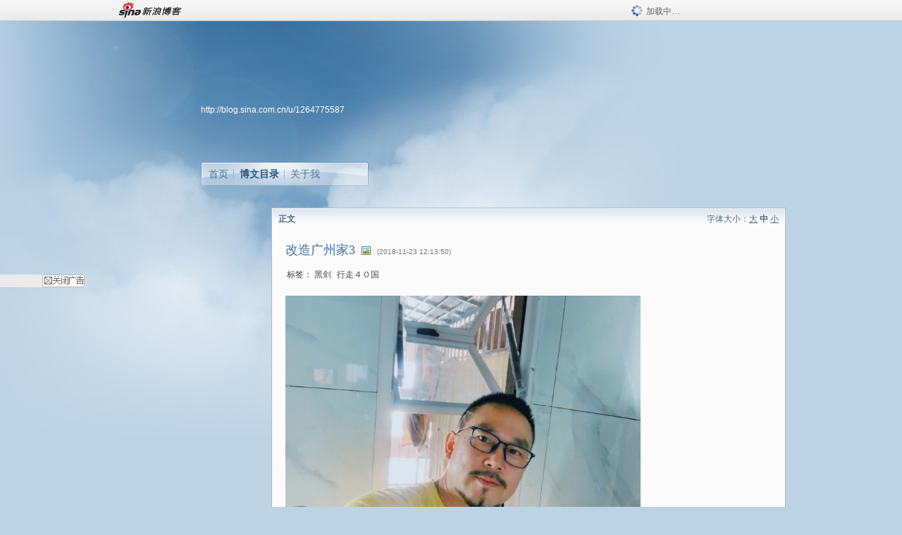

--- FILE ---
content_type: text/html
request_url: https://blog.sina.com.cn/s/blog_4b62f1a30102yd5s.html
body_size: 10010
content:
<!DOCTYPE html PUBLIC "-//W3C//DTD XHTML 1.0 Transitional//EN" "//www.w3.org/TR/xhtml1/DTD/xhtml1-transitional.dtd">
<html xmlns="//www.w3.org/1999/xhtml">
<head>
<meta http-equiv="Content-Type" content="text/html; charset=utf-8" />
<title>改造广州家3_行走40国_新浪博客</title>
<meta http-equiv="X-UA-Compatible" content="IE=EmulateIE8,chrome=1" />
<meta name="renderer" content="webkit">
<meta name="keywords" content="改造广州家3_行走40国_新浪博客,行走40国,黑剑,行走４０国" />
<meta name="description" content="改造广州家3_行走40国_新浪博客,行走40国," />
<meta content="always" name="referrer">
<meta http-equiv="mobile-agent" content="format=html5; url=http://blog.sina.cn/dpool/blog/s/blog_4b62f1a30102yd5s.html?vt=4">
<meta http-equiv="mobile-agent" content="format=wml; url=http://blog.sina.cn/dpool/blog/ArtRead.php?nid=4b62f1a30102yd5s&vt=1">
<!–[if lte IE 6]>
<script type="text/javascript">
try{
document.execCommand("BackgroundImageCache", false, true);
}catch(e){}
</script>
<![endif]–>
<script type="text/javascript">
    
window.staticTime=new Date().getTime();
;(function () {
    if(/\/{2,}/.test(location.pathname)){
        location.href = '//blog.sina.com.cn' + location.pathname.replace(/\/+/g,'/') + location.search;
    }
})();
</script>
<link rel="pingback" href="//upload.move.blog.sina.com.cn/blog_rebuild/blog/xmlrpc.php" />
<link rel="EditURI" type="application/rsd+xml" title="RSD" href="//upload.move.blog.sina.com.cn/blog_rebuild/blog/xmlrpc.php?rsd" />
<link href="//blog.sina.com.cn/blog_rebuild/blog/wlwmanifest.xml" type="application/wlwmanifest+xml" rel="wlwmanifest" />
<link rel="alternate" type="application/rss+xml" href="//blog.sina.com.cn/rss/1264775587.xml" title="RSS" />
<link href="//simg.sinajs.cn/blog7style/css/conf/blog/article.css" type="text/css" rel="stylesheet" /><link href="//simg.sinajs.cn/blog7style/css/common/common.css" type="text/css" rel="stylesheet" /><link href="//simg.sinajs.cn/blog7style/css/blog/blog.css" type="text/css" rel="stylesheet" /><link href="//simg.sinajs.cn/blog7style/css/module/common/blog.css" type="text/css" rel="stylesheet" /><style id="tplstyle" type="text/css">@charset "utf-8";@import url("//simg.sinajs.cn/blog7newtpl/css/30/30_1/t.css");
</style>
<style id="positionstyle"  type="text/css">
</style>
<style id="bgtyle"  type="text/css">
</style>
<style id="headtyle"  type="text/css">
</style>
<style id="navtyle"  type="text/css">
</style>
<script type="text/javascript" src="//d1.sina.com.cn/litong/zhitou/sspnew.js"></script>
    <link href="//mjs.sinaimg.cn//wap/project/blog_upload/1.0.6/index_v3/static/css/index_v3.min.css" type="text/css" rel="stylesheet" />
    <script type="text/javascript" src="//mjs.sinaimg.cn//wap/project/blog_upload/1.0.9/index_v3/static/js/index_v3.min.js?v=1"></script>
    <style>
    .popup_blogUpdata{
      z-index:1200
    }
    .fl_bg{
      z-index:1100;
    }
    .articleCell .atc_main{
      width:340px!important;
    }
    </style>
</head>
<body>
<!--$sinatopbar-->
<div style="z-index:512;" class="nsinatopbar">
  <div style="position:absolute;left:0;top:0;" id="trayFlashConnetion"></div>
  <div class="ntopbar_main"> 
    <a id="login_bar_logo_link_350" href="//blog.sina.com.cn" target="_blank"><img class="ntopbar_logo" src="//simg.sinajs.cn/blog7style/images/common/topbar/topbar_logo.gif" width="100" alt="新浪博客"></a>
    <div class="ntopbar_floatL">
      <div class="ntopbar_search" id="traySearchBar" style="display:none;"></div>
	  <div class="ntopbar_ad" id="loginBarActivity" style="display:none;"></div>
    </div>
    <div class="ntopbar_loading"><img src="//simg.sinajs.cn/blog7style/images/common/loading.gif">加载中…</div>
  </div>
</div>
<!--$end sinatopbar-->

<div class="sinabloga" id="sinabloga">
	<div id="sinablogb" class="sinablogb">

	   
 <div id="sinablogHead" class="sinabloghead">
     <div style="display: none;" id="headflash" class="headflash"></div>
	   <div id="headarea" class="headarea">
      <div id="blogTitle" class="blogtoparea">
      <!-- <h1 id="blogname" class="blogtitle"><a href="http://blog.sina.com.cn/u/1264775587"><span id="blognamespan">加载中...</span></a></h1> -->
	  <!-- 	  <div class="bloglink"><a href="//blog.sina.com.cn/v/verify" target="_blank"><img src="//simg.sinajs.cn/blog7style/images/common/v_blog_y.jpg"  width="80" height="20" title="新浪个人认证" align="absmiddle" /></a>2011中国当代徐霞客、旅行家、作家、中国网民节形象大使 微博原创视频博主</div>
	   -->
		
					<div id="bloglink" class="bloglink"><a href="http://blog.sina.com.cn/u/1264775587">http://blog.sina.com.cn/u/1264775587</a> </div>
      </div>
      <div class="blognav" id="blognav">
      			  <div id="blognavBg" class="blognavBg"></div> <div class="blognavInfo"> 
		<span><a   href="http://blog.sina.com.cn/u/1264775587">首页</a></span>
      <span><a class="on" href="//blog.sina.com.cn/s/articlelist_1264775587_0_1.html">博文目录</a></span>
      <!--<span><a href="">图片</a></span>-->
      <span class="last"><a  href="//blog.sina.com.cn/s/profile_1264775587.html">关于我</a></span></div>
      </div>      		      
             <div class="autoskin" id="auto_skin">
       </div>

<div class="adsarea">
     <a href="#"><div id="template_clone_pic" class="pic"></div></a>
     <div id="template_clone_link" class="link wdc_HInf"></div>
     <div id="template_clone_other" class="other"></div>        
</div>
    </div>
    </div>
    
    <!--主题内容开始 -->
    <div class="sinablogbody" id="sinablogbody">
	    <div id="blogads" style="display: none;" class="blogads" uid="1264775587" formatInfo="1"><div class="ad_head"></div><div class="ad_body"><div id="adversite_top" class="adsle">
	</div><div class="adsrig">新浪广告共享计划></div><div class="clearit"></div></div><div class="ad_foot"></div></div>
		
	<!--第一列start-->
    <div id="column_1" class="SG_colW21 SG_colFirst"><style>
  #module_901 {
    visibility: hidden; 

  }
</style>
<div class="SG_conn" id="module_901">
    <div class="SG_connHead">
            <span class="title" comp_title="个人资料">个人资料</span>
            <span class="edit">
                        </span>
    </div>
    <div class="SG_connBody">
        <div class="info">
                         
            <div class="info_img" id="comp_901_head"><img src="//simg.sinajs.cn/blog7style/images/common/sg_trans.gif" real_src ="" id="comp_901_head_image" width="180" height="180" alt="" title="" /></div>
            
            <div class="info_txt">
              <div class="info_nm">
                <img id="comp_901_online_icon" style="display:none;" class="SG_icon SG_icon1" src="//simg.sinajs.cn/blog7style/images/common/sg_trans.gif" width="15" height="15" align="absmiddle" />
                <span ><strong id="ownernick">                                </strong></span>
                
                <div class="clearit"></div>
              </div>
              <div class="info_btn1">
                <a target="_blank" href="" class="SG_aBtn SG_aBtn_ico"><cite><img class="SG_icon SG_icon51" src="//simg.sinajs.cn/blog7style/images/common/sg_trans.gif" width="15" height="15" align="absmiddle" />微博</cite></a>
                <div class="clearit"></div>
              </div>
            <div class="info_locate" id = "info_locate_id">
<div class="SG_j_linedot"></div>
<div class="info_btn2">
    <p>
    <a href="javascript:void(0);" class="SG_aBtn " id="comp901_btn_invite"><cite >加好友</cite></a>
    <a href="javascript:void(0);" class="SG_aBtn" id="comp901_btn_sendpaper"><cite >发纸条</cite></a>
    </p>
    <p>
    <a href="//blog.sina.com.cn/s/profile_.html#write" class="SG_aBtn"   id="comp901_btn_msninfo"><cite>写留言</cite></a>
    <a href="#" onclick="return false;" class="SG_aBtn"  id="comp901_btn_follow"><cite onclick="Module.SeeState.add()">加关注</cite></a>
    </p>
    <div class="clearit"></div>
</div>
<div class="SG_j_linedot"></div>
</div>
                  <div class="info_list">     
                                   <ul class="info_list1">
                    <li><span class="SG_txtc">博客等级：</span><span id="comp_901_grade"></span></li>
                    <li><span class="SG_txtc">博客积分：</span><span id="comp_901_score"><strong></strong></span></li>
                    </ul>
                    <ul class="info_list2">
                    <li><span class="SG_txtc">博客访问：</span><span id="comp_901_pv"><strong></strong></span></li>
                    <li><span class="SG_txtc">关注人气：</span><span id="comp_901_attention"><strong></strong></span></li>
                    <li><span class="SG_txtc">获赠金笔：</span><strong id="comp_901_d_goldpen">0支</strong></li>
                    <li><span class="SG_txtc">赠出金笔：</span><strong id="comp_901_r_goldpen">0支</strong></li>
					<li class="lisp" id="comp_901_badge"><span class="SG_txtc">荣誉徽章：</span></li>
                    </ul>
                  </div>
<div class="clearit"></div>
    </div>
    <div class="clearit"></div>
</div>
            </div>       
            <div class="SG_connFoot"></div>
</div>
<div id="adps_person" style="display:none">
<div class="SG_conn" id="module_909">
    <div class="SG_connHead">
            <span class="title" comp_title=""></span>
            <span class="edit"></span>
    </div>
    <div class="SG_connBody">
                <div class="clearit"></div>
    </div>       
    <div class="SG_connFoot"></div>
</div>
</div></div>
	<!--第一列end-->
	
	<!--第二列start-->
	<div id="column_2" class="SG_colW73">
	
<div id="module_920" class="SG_conn">
	<div class="SG_connHead">
	    <span comp_title="正文" class="title">正文</span>
	    <span class="edit"><span id="articleFontManage" class="fontSize">字体大小：<a href="javascript:;" onclick="changeFontSize(2);return false;">大</a> <strong>中</strong> <a href="javascript:;" onclick="changeFontSize(0);return false;">小</a></span></span>
	</div>
    <div class="SG_connBody">
<!--博文正文 begin -->
	<div id="articlebody" class="artical" favMD5='{"4b62f1a30102yd5s":"20d226b835804944304d8d0ae5ccc227"}'>
		<div class="articalTitle"> 
			
								<h2 id="t_4b62f1a30102yd5s" class="titName SG_txta">改造广州家3</h2>
			
					<span class="img2">
				<img width="15" height="15" align="absmiddle" title="此博文包含图片" src="//simg.sinajs.cn/blog7style/images/common/sg_trans.gif" class="SG_icon SG_icon18"/>	
			</span>
					<span class="time SG_txtc">(2018-11-23 12:13:50)</span>		</div>
		<div class="articalTag" id="sina_keyword_ad_area">
			<table>
				<tr>
					<td class="blog_tag">
					<script>
					var $tag='黑剑,行走４０国';
					var $tag_code='ae0624cae3fc2319aeccf6e1de935612';
					var $r_quote_bligid='4b62f1a30102yd5s';
					var $worldcup='0';
					var $worldcupball='0';
					</script>
											<span class="SG_txtb">标签：</span>
																				<!--<h3><a href="" target="_blank"></a></h3>-->
                            <h3>黑剑</h3>
																				<!--<h3><a href="" target="_blank"></a></h3>-->
                            <h3>行走４０国</h3>
																</td>
					<td class="blog_class">
										</td>
				</tr>
			</table>
		</div>
						<!-- 正文开始 -->
		<div id="sina_keyword_ad_area2" class="articalContent   newfont_family">
			<img NODE-TYPE="imgShow" src="//simg.sinajs.cn/blog7style/images/common/sg_trans.gif" real_src ="https://wx3.sinaimg.cn/mw690/4b62f1a3gy1fx114ytef4j22ds1scqva.jpg" STYLE="font-family: -webkit-standard; width: 504px; height: 378.3652173913043px;"  ALT="改造广州家3"  TITLE="改造广州家3" />
<div><font FACE="-webkit-standard"><br /></FONT></DIV>
<div><span STYLE="caret-color: rgb(51, 51, 51); color: rgb(51, 51, 51); font-family: Arial,">第50天:【喜欢这个自动上提窗】</SPAN><a TITLE="行走40国" HREF="http://huati.weibo.com/468089" TARGET="_blank">行走40国</A><span STYLE="caret-color: rgb(51, 51, 51); color: rgb(51, 51, 51); font-family: Arial,">&nbsp;<wbr>从内蒙古通辽旅行、演讲完回到广州，匆匆到我的江景房工地看装修进度。</SPAN></DIV>
<div><font COLOR="#333333" FACE="Arial, PingFang SC, Hiragino Sans GB, Microsoft YaHei, WenQuanYi Micro Hei, sans-serif">
<span STYLE="caret-color: rgb(51, 51, 51); background-color: rgb(255, 255, 255);">
<br /></SPAN></FONT>
<div><img src="//simg.sinajs.cn/blog7style/images/common/sg_trans.gif" real_src ="https://wx4.sinaimg.cn/mw690/4b62f1a3gy1fx1164nkroj22c0340qv5.jpg" STYLE="font-family: -webkit-standard; width: 504px; height: 672px;"  ALT="改造广州家3"  TITLE="改造广州家3" /></DIV>
<div><br /></DIV>
<div><span STYLE="font-family: Arial,">跑了好多个装修市场才找到的厨房通阳台的轻推就会自动上提的窗户已经装上了。</SPAN><font FACE="-webkit-standard"><br /></FONT></DIV>
<div><span STYLE="font-family: Arial,"><br /></SPAN></DIV>
<div><img src="//simg.sinajs.cn/blog7style/images/common/sg_trans.gif" real_src ="https://wx3.sinaimg.cn/mw690/4b62f1a3gy1fx114gm9qrj22c0340npd.jpg" STYLE="font-family: -webkit-standard; width: 504px; height: 672px;"  ALT="改造广州家3"  TITLE="改造广州家3" /></DIV>
<div><br /></DIV>
<div><span STYLE="font-family: Arial,">虽然这个小窗子要1800元，很贵，但是因为窗外准备放洗衣机，原来的推窗被超高的洗衣机挡住推不开了，换智能化的窗户贵也值得。</SPAN><br STYLE="font-family: Arial," PINGFANG="" SANS="" MICRO="" CARET-COLOR:="" COLOR:="" /></DIV>
<div><span STYLE="font-family: Arial,"><br /></SPAN></DIV>
<div><img src="//simg.sinajs.cn/blog7style/images/common/sg_trans.gif" real_src ="https://wx4.sinaimg.cn/mw690/4b62f1a3gy1fx115modwoj23402c0npd.jpg" STYLE="font-family: -webkit-standard; width: 504px; height: 378.3652173913043px;"  ALT="改造广州家3"  TITLE="改造广州家3" /></DIV>
<div><br /></DIV>
<div><img src="//simg.sinajs.cn/blog7style/images/common/sg_trans.gif" real_src ="https://wx3.sinaimg.cn/mw690/4b62f1a3gy1fx115gwz2kj22ds1scx6u.jpg" STYLE="font-family: -webkit-standard; width: 504px; height: 378.3652173913043px;"  ALT="改造广州家3"  TITLE="改造广州家3" /></DIV>
<div><br /></DIV>
<div>
<div><span STYLE="font-family: Arial,">阳台的外墙开始贴瓷砖了。</SPAN><br STYLE="font-family: Arial," PINGFANG="" SANS="" MICRO="" CARET-COLOR:="" COLOR:="" /></DIV>
</DIV>
<div><br /></DIV>
<div><img src="//simg.sinajs.cn/blog7style/images/common/sg_trans.gif" real_src ="https://wx2.sinaimg.cn/mw690/4b62f1a3gy1fx115tswrhj22c03404qq.jpg" STYLE="font-family: -webkit-standard; width: 504px; height: 672px;"  ALT="改造广州家3"  TITLE="改造广州家3" /></DIV>
<div><br /></DIV>
<div>
<div><span STYLE="font-family: Arial,">黑色主卫的灰色地砖也已经贴上了。</SPAN><br STYLE="font-family: Arial," PINGFANG="" SANS="" MICRO="" CARET-COLOR:="" COLOR:="" /></DIV>
</DIV>
<div><br /></DIV>
<div><img src="//simg.sinajs.cn/blog7style/images/common/sg_trans.gif" real_src ="https://wx4.sinaimg.cn/mw690/4b62f1a3gy1fx1169ghc3j23402c01kx.jpg" STYLE="font-family: -webkit-standard; width: 504px; height: 378.3652173913043px;"  ALT="改造广州家3"  TITLE="改造广州家3" /></DIV>
<div><br /></DIV>
<div><img src="//simg.sinajs.cn/blog7style/images/common/sg_trans.gif" real_src ="https://wx2.sinaimg.cn/mw690/4b62f1a3gy1fx116fh3zlj23402c0kjl.jpg" STYLE="font-family: -webkit-standard; width: 504px; height: 378.3652173913043px;"  ALT="改造广州家3"  TITLE="改造广州家3" /></DIV>
<div><br /></DIV>
<div>
<div><span STYLE="font-family: Arial,">厨房和玄关的吊顶也正在施工。</SPAN><br STYLE="font-family: Arial," PINGFANG="" SANS="" MICRO="" CARET-COLOR:="" COLOR:="" /></DIV>
</DIV>
<div><br /></DIV>
<div><img src="//simg.sinajs.cn/blog7style/images/common/sg_trans.gif" real_src ="https://wx2.sinaimg.cn/mw690/4b62f1a3gy1fx11ltfchmj215o15o1ky.jpg" STYLE="font-family: -webkit-standard; width: 504px; height: 504px;"  ALT="改造广州家3"  TITLE="改造广州家3" /></DIV>
</DIV>
<div>
<div><span STYLE="font-family: Arial,">望江的三个房的飘台，我没有买大理石，我让工人买了最便宜的麻石，是因为我要自己来画艺术树脂漆画。相信我画出来会比昂贵的大理石好看。8日晚还要在网上买双十一前特惠的智能浴缸、黑边浴室和智能大屏幕冰箱。</SPAN></DIV>
</DIV>
<div><span STYLE="font-family: Arial,"><br /></SPAN></DIV>
<div><span STYLE="font-family: Arial,"><br /></SPAN></DIV>
<div><img NODE-TYPE="imgShow" src="//simg.sinajs.cn/blog7style/images/common/sg_trans.gif" real_src ="https://wx3.sinaimg.cn/mw690/4b62f1a3gy1fx4e397l81j20xc18ghdt.jpg" STYLE="font-family: -webkit-standard; width: 504px; height: 672px;"  ALT="改造广州家3"  TITLE="改造广州家3" /></DIV>
<div><br /></DIV>
<div><span STYLE="caret-color: rgb(51, 51, 51); color: rgb(51, 51, 51); font-family: Arial,">【</SPAN><span STYLE="font-family: Arial,">第53天】：</SPAN><a TITLE="行走40国" HREF="http://huati.weibo.com/468089" TARGET="_blank">行走40国</A><span STYLE="font-family: Arial,">&nbsp;<wbr>改造广州江景房已经进入到吊顶阶段了。</SPAN></DIV>
<div><br /></DIV>
<div><img src="//simg.sinajs.cn/blog7style/images/common/sg_trans.gif" real_src ="https://wx3.sinaimg.cn/mw690/4b62f1a3gy1fx4e3l23u5j20yi22ohcc.jpg" STYLE="font-family: -webkit-standard; width: 504px; height: 1090.5391304347827px;"  ALT="改造广州家3"  TITLE="改造广州家3" /></DIV>
<div><span STYLE="caret-color: rgb(51, 51, 51); color: rgb(51, 51, 51); font-family: Arial,">双十一来了！</SPAN><span STYLE="caret-color: rgb(51, 51, 51); color: rgb(51, 51, 51); font-family: Arial,">从昨天半夜就开始剁手，花了好多钱，不过改造一个家相当于重置一个家，尤其是我偏爱的智能创意家具电器都比较贵，为了省下一些钱，也不免俗地在今天各种血拼。最耗时间的是在网上反复比较。今晚还要继续。</SPAN></DIV>
<div><br /></DIV>
<div><img src="//simg.sinajs.cn/blog7style/images/common/sg_trans.gif" real_src ="https://wx1.sinaimg.cn/mw690/4b62f1a3gy1fx4e3djg1zj215o15me81.jpg" STYLE="font-family: -webkit-standard; width: 504px; height: 503.2695652173913px;"  ALT="改造广州家3"  TITLE="改造广州家3" /></DIV>
<div><br /></DIV>
<div><img src="//simg.sinajs.cn/blog7style/images/common/sg_trans.gif" real_src ="https://wx1.sinaimg.cn/mw690/4b62f1a3gy1fx4e7uip0ej22c0340e86.jpg" STYLE="font-family: -webkit-standard; width: 504px; height: 672px;"  ALT="改造广州家3"  TITLE="改造广州家3" /></DIV>
<div><br /></DIV>
<div><img src="//simg.sinajs.cn/blog7style/images/common/sg_trans.gif" real_src ="https://wx4.sinaimg.cn/mw690/4b62f1a3gy1fx4e798oaxj21sc2ds1l5.jpg" STYLE="font-family: -webkit-standard; width: 504px; height: 672px;"  ALT="改造广州家3"  TITLE="改造广州家3" /></DIV>
<div><br /></DIV>
<div><br STYLE="font-family: Arial," PINGFANG="" SANS="" MICRO="" CARET-COLOR:="" COLOR:="" />
<span STYLE="font-family: Arial,">这边在剁手，那边在到货，从厦门买的艺术树脂漆到货了，几十桶不同颜色的地面涂料，我要搬几次才能搬完。</SPAN></DIV>
<div><br /></DIV>
<div><img src="//simg.sinajs.cn/blog7style/images/common/sg_trans.gif" real_src ="https://wx2.sinaimg.cn/mw690/4b62f1a3gy1fx4e3ic2uuj218g0xcnpd.jpg" STYLE="font-family: -webkit-standard; width: 504px; height: 378.3652173913043px;"  ALT="改造广州家3"  TITLE="改造广州家3" /></DIV>
<div><br /></DIV>
<div><span STYLE="caret-color: rgb(51, 51, 51); color: rgb(51, 51, 51); font-family: Arial,">接下来的一段时间我要在地面、家具、飘台上摸索着自己diy画图了。</SPAN></DIV>
<div><br /></DIV>
<div><img src="//simg.sinajs.cn/blog7style/images/common/sg_trans.gif" real_src ="https://wx1.sinaimg.cn/mw690/4b62f1a3gy1fx4f2mw2i2j23402c0qv7.jpg" STYLE="font-family: -webkit-standard; width: 504px; height: 378.3652173913043px;"  ALT="改造广州家3"  TITLE="改造广州家3" /></DIV>
<div><br /></DIV>
<div><span STYLE="caret-color: rgb(51, 51, 51); color: rgb(51, 51, 51); font-family: Arial,">希望这个“智能博物馆”主题的江景房最后改造出来的效果，真的不一样。</SPAN></DIV>
<div><br /></DIV>
<div><img NODE-TYPE="imgShow" src="//simg.sinajs.cn/blog7style/images/common/sg_trans.gif" real_src ="https://wx3.sinaimg.cn/mw690/4b62f1a3gy1fx5g2936cnj20zk0qon6n.jpg" STYLE="font-family: -webkit-standard; width: 504px; height: 378.3652173913043px;"  ALT="改造广州家3"  TITLE="改造广州家3" /></DIV>
<div><br /></DIV>
<div><span STYLE="caret-color: rgb(51, 51, 51); color: rgb(51, 51, 51); font-family: Arial,">【第54天】：【装修就像生孩子】</SPAN><a TITLE="行走40国" HREF="http://huati.weibo.com/468089" TARGET="_blank">行走40国</A><span STYLE="caret-color: rgb(51, 51, 51); color: rgb(51, 51, 51); font-family: Arial,">&nbsp;<wbr>江景房的改造每天都有进步和变化，装修过的朋友相信都会有怀胎生孩子的感觉，看着这个“孩子”每天在成型，内心会怀着期待。</SPAN></DIV>
<div><img src="//simg.sinajs.cn/blog7style/images/common/sg_trans.gif" real_src ="https://wx3.sinaimg.cn/mw690/4b62f1a3gy1fx5g26k7dsj21sc2dsx6u.jpg" STYLE="font-family: -webkit-standard; width: 504px; height: 672px;"  ALT="改造广州家3"  TITLE="改造广州家3" /></DIV>
<div><font FACE="-webkit-standard"><br /></FONT></DIV>
<div><img src="//simg.sinajs.cn/blog7style/images/common/sg_trans.gif" real_src ="https://wx4.sinaimg.cn/mw690/4b62f1a3gy1fx5g6ncluqj20rs1lf4qq.jpg" STYLE="font-family: -webkit-standard; width: 504px; height: 1041.6px;"  ALT="改造广州家3"  TITLE="改造广州家3" /></DIV>
<div><br /></DIV>
<div><span STYLE="caret-color: rgb(51, 51, 51); color: rgb(51, 51, 51); font-family: Arial,">我让工人买的最便宜最难看的飘窗石材，他们已经锯好放上了，等着我用艺术树脂漆把窗外的蓝色江水画在石材上，仿佛把江水引进房间（广东话：水为财）。</SPAN></DIV>
<div><font FACE="-webkit-standard"><br /></FONT></DIV>
<div><img src="//simg.sinajs.cn/blog7style/images/common/sg_trans.gif" real_src ="https://wx3.sinaimg.cn/mw690/4b62f1a3gy1fx5g2mpdqrj22c03401ky.jpg" STYLE="font-family: -webkit-standard; width: 504px; height: 672px;"  ALT="改造广州家3"  TITLE="改造广州家3" /></DIV>
<div><font FACE="-webkit-standard"><br /></FONT></DIV>
<div><img src="//simg.sinajs.cn/blog7style/images/common/sg_trans.gif" real_src ="https://wx4.sinaimg.cn/mw690/4b62f1a3gy1fx5g4fk16gj23402c0x6x.jpg" STYLE="font-family: -webkit-standard; width: 504px; height: 378.3652173913043px;"  ALT="改造广州家3"  TITLE="改造广州家3" /></DIV>
<div><font FACE="-webkit-standard"><br /></FONT></DIV>
<div><img src="//simg.sinajs.cn/blog7style/images/common/sg_trans.gif" real_src ="https://wx1.sinaimg.cn/mw690/4b62f1a3gy1fx5g1j2r66j21sc2dshdy.jpg" STYLE="font-family: -webkit-standard; width: 504px; height: 672px;"  ALT="改造广州家3"  TITLE="改造广州家3" /></DIV>
<div><font FACE="-webkit-standard"><br /></FONT></DIV>
<div><img src="//simg.sinajs.cn/blog7style/images/common/sg_trans.gif" real_src ="https://wx2.sinaimg.cn/mw690/4b62f1a3gy1fx5g0yvu3qj23402c07wi.jpg" STYLE="font-family: -webkit-standard; width: 504px; height: 378.3652173913043px;"  ALT="改造广州家3"  TITLE="改造广州家3" /></DIV>
<div><br /></DIV>
<div><img src="//simg.sinajs.cn/blog7style/images/common/sg_trans.gif" real_src ="https://wx3.sinaimg.cn/mw690/4b62f1a3gy1fx5g3bhe46j23402c0x6p.jpg" STYLE="font-family: -webkit-standard; width: 504px; height: 378.3652173913043px;"  ALT="改造广州家3"  TITLE="改造广州家3" /></DIV>
<div><font FACE="-webkit-standard"><br /></FONT></DIV>
<div>
<div><span STYLE="font-family: Arial,">阳台黑乎乎的墙壁也被新贴的瓷砖遮盖得差不多了。双十一剁手买的洁具也开始陆陆续续送来了。</SPAN></DIV>
<div><span STYLE="font-family: Arial,"><br /></SPAN></DIV>
<img NODE-TYPE="imgShow" src="//simg.sinajs.cn/blog7style/images/common/sg_trans.gif" real_src ="https://wx4.sinaimg.cn/mw690/4b62f1a3gy1fx9l9foy6rj22c03407wh.jpg" STYLE="font-family: -webkit-standard; width: 504px; height: 672px;"  ALT="改造广州家3"  TITLE="改造广州家3" /></DIV>
<div><br /></DIV>
<div><span STYLE="caret-color: rgb(51, 51, 51); color: rgb(51, 51, 51); font-family: Arial,">【第58天】：【如果发现更好看的地砖，你会不会砸了铺好的地砖重新做？】</SPAN><br STYLE="caret-color: rgb(51, 51, 51); color: rgb(51, 51, 51); font-family: Arial," PINGFANG="" SANS="" MICRO="" /></DIV>
<div><span STYLE="caret-color: rgb(51, 51, 51); color: rgb(51, 51, 51); font-family: Arial,"><br /></SPAN></DIV>
<div><img src="//simg.sinajs.cn/blog7style/images/common/sg_trans.gif" real_src ="https://wx2.sinaimg.cn/mw690/4b62f1a3gy1fx9li2hay6j22ds1sche1.jpg" STYLE="font-family: -webkit-standard; width: 504px; height: 378.3652173913043px;"  ALT="改造广州家3"  TITLE="改造广州家3" /></DIV>
<div><br /></DIV>
<div><img src="//simg.sinajs.cn/blog7style/images/common/sg_trans.gif" real_src ="https://wx2.sinaimg.cn/mw690/4b62f1a3gy1fx9lc8dqifj20xc18g7wi.jpg" STYLE="font-family: -webkit-standard; width: 504px; height: 672px;"  ALT="改造广州家3"  TITLE="改造广州家3" /></DIV>
<div><br /></DIV>
<div><span STYLE="font-family: Arial,">之前去番禺五洲装饰城买瓷砖时，那家的可选款式不多，累得鞋底子都掉了，不想走了，就集中在一家买了厨卫的所有地砖。结果铺出来发现次卫的地砖不好看。前天打车去石溪建材城买阳台地砖，发现其中一家有很多好看的新款式。尤其大爱亮黑小方块！</SPAN><br STYLE="font-family: Arial," PINGFANG="" SANS="" MICRO="" CARET-COLOR:="" COLOR:="" />
<span STYLE="font-family: Arial,">遇到这种情况，你会不会打碎装好的地砖重买新地砖再铺呢？</SPAN></DIV>
<div><br /></DIV>
<div><img src="//simg.sinajs.cn/blog7style/images/common/sg_trans.gif" real_src ="https://wx2.sinaimg.cn/mw690/4b62f1a3gy1fx9lb2kr8sj22c0340x6p.jpg" STYLE="font-family: -webkit-standard; width: 504px; height: 672px;"  ALT="改造广州家3"  TITLE="改造广州家3" /></DIV>
<div><br /></DIV>
<div><img src="//simg.sinajs.cn/blog7style/images/common/sg_trans.gif" real_src ="https://wx1.sinaimg.cn/mw690/4b62f1a3gy1fx9lbe3bz7j22c03401ky.jpg" STYLE="font-family: -webkit-standard; width: 504px; height: 672px;"  ALT="改造广州家3"  TITLE="改造广州家3" /></DIV>
<div><br /></DIV>
<div><img src="//simg.sinajs.cn/blog7style/images/common/sg_trans.gif" real_src ="https://wx1.sinaimg.cn/mw690/4b62f1a3gy1fx9m5he8odj22c0340e81.jpg" STYLE="font-family: -webkit-standard; width: 504px; height: 672px;"  ALT="改造广州家3"  TITLE="改造广州家3" /></DIV>
<div><br /></DIV>
<div><img src="//simg.sinajs.cn/blog7style/images/common/sg_trans.gif" real_src ="https://wx4.sinaimg.cn/mw690/4b62f1a3gy1fx9lboor98j23402c0qv5.jpg" STYLE="font-family: -webkit-standard; width: 504px; height: 378.3652173913043px;"  ALT="改造广州家3"  TITLE="改造广州家3" /></DIV>
<div><br /></DIV>
<div><a TITLE="行走40国" HREF="http://huati.weibo.com/468089" TARGET="_blank">行走40国</A><span STYLE="font-family: Arial,">&nbsp;<wbr>本想砸了铺好的地砖，再去买。结果昨天约好的山东济宁上门做墙砖美缝的做了主卫的黑墙白缝后，发现效果还不错。就决定用亮银色美缝把我认为难看的次卫地面的的斜方块扯正，做完美缝发现满地的斜线白方块确实被拉正不少。那就不砸地砖了！</SPAN></DIV>
<div><br /></DIV>
<div><img src="//simg.sinajs.cn/blog7style/images/common/sg_trans.gif" real_src ="https://wx1.sinaimg.cn/mw690/4b62f1a3gy1fx9libqxenj23402c01ky.jpg" STYLE="font-family: -webkit-standard; width: 504px; height: 378.3652173913043px;"  ALT="改造广州家3"  TITLE="改造广州家3" /></DIV>
<div><br /></DIV>
<div><img src="//simg.sinajs.cn/blog7style/images/common/sg_trans.gif" real_src ="https://wx4.sinaimg.cn/mw690/4b62f1a3gy1fx9laj5ib2j21sc2dsu11.jpg" STYLE="font-family: -webkit-standard; width: 504px; height: 672px;"  ALT="改造广州家3"  TITLE="改造广州家3" /></DIV>
<div>
<div><span STYLE="font-family: Arial,">另外双十一买的次卫智能除雾镜和洗手盆套装想不到这么快就从杭州运到广州家里了，好大的包装，要自己装哟！【装修是个学校！啥难事都能把白痴的你逼会！】</SPAN></DIV>
</DIV>
<div><span STYLE="font-family: Arial,"><br /></SPAN></DIV>							
		</div>
						<!-- 正文结束 -->
		<div id='share' class="shareUp nor">
        	<div class="share SG_txtb clearfix">
			<span class="share-title">分享：</span> 
			<div class="bshare-custom" style="display:inline;margin-left:5px;">
			</div>
			</div>
            <div class="up">
	        	<div title="喜欢后让更多人看到" id="dbox_4b62f1a30102yd5s" class="upBox upBox_click" style="cursor: pointer;">
	            	<p ti_title="改造广州家3" id="dbox2_4b62f1a30102yd5s" class="count" ></p>
	                <p class="link"><img width="15" height="15" align="absmiddle" src="//simg.sinajs.cn/blog7style/images/common/sg_trans.gif" class="SG_icon SG_icon34">喜欢</p>
	            </div>
<!--
                <div class="upBox upBox_add">
                    <p class="count">0</p>
                    <p class="link"><img width="20" height="16" align="absmiddle" title="推荐" src="//simg.sinajs.cn/blog7style/images/common/sg_trans.gif" class="SG_icon SG_icon214">赠金笔</p>
                </div>
-->
                                <div class="upBox upBox_add">
                    <p class="count" id="goldPan-num">0</p>
                    <p class="link" id="goldPan-give"><img class="SG_icon SG_icon214" src="//simg.sinajs.cn/blog7style/images/common/sg_trans.gif" width="20" height="16" title="赠金笔" align="absmiddle">赠金笔</p>
                </div>
                
	        </div>
            <div class="clearit"></div>
		</div>
		<div class="articalInfo">
			<!-- 分享到微博 {$t_blog} -->
			<div>
				阅读<span id="r_4b62f1a30102yd5s" class="SG_txtb"></span><em class="SG_txtb">┊</em> 
								<a href="javascript:;" onclick="$articleManage('4b62f1a30102yd5s',5);return false;">收藏</a><span id="f_4b62f1a30102yd5s"  class="SG_txtb"></span>
								<span id="fn_改造广州家3" class="SG_txtb"></span><em class="SG_txtb">┊</em>
				<a onclick="return false;" href="javascript:;" ><cite id="d1_digg_4b62f1a30102yd5s">喜欢</cite></a><a id="d1_digg_down_4b62f1a30102yd5s" href="javascript:;" ><b>▼</b></a>
									<em class="SG_txtb">┊</em><a href="//blog.sina.com.cn/main_v5/ria/print.html?blog_id=blog_4b62f1a30102yd5s" target="_blank">打印</a><em class="SG_txtb">┊</em><a id="q_4b62f1a30102yd5s" onclick="report('4b62f1a30102yd5s');return false;" href="#">举报/Report</a>
											</div>
			<div class="IR">
				<table>
					<tr><!--
											<th class="SG_txtb" scope="row">已投稿到：</th>
						<td>
							<div class="IR_list">
								<span><img class="SG_icon SG_icon36" src="//simg.sinajs.cn/blog7style/images/common/sg_trans.gif" width="15" height="15" title="排行榜" align="absmiddle" /> <a href="http://blog.sina.com.cn/lm/114/117/day.html" class="SG_linkb" target="_blank">排行榜</a></span>							</div>
						</td>
					-->
					</tr>
									</table>
			</div>
		</div>
		<div class="clearit"></div>
		<div class="blogzz_zzlist borderc" id="blog_quote" style="display:none">加载中，请稍候......</div>
		<div class="articalfrontback SG_j_linedot1 clearfix" id="new_nextprev_4b62f1a30102yd5s">
							<div><span class="SG_txtb">前一篇：</span><a href="//blog.sina.com.cn/s/blog_4b62f1a30102xq8s.html">【曼谷看永久产权房：地铁远房便宜，中国大使馆附近房贵，你会选哪？】</a></div>
										<div><span class="SG_txtb">后一篇：</span><a href="//blog.sina.com.cn/s/blog_4b62f1a30102ye8f.html">2018年12月06日</a></div>
					</div>
		<div class="clearit"></div>
							
		<div id="loginFollow"></div>
				<div class="clearit"></div>
		
				
	</div>
	<!--博文正文 end -->
		<script type="text/javascript">
			var voteid="";
		</script>

            </div>       
            <div class="SG_connFoot"></div>
          </div>
</div>
	<!--第二列start-->
	
	<!--第三列start-->
	<div id="column_3" class="SG_colWnone"><div style="width:0px;height:0.1px;margin:0px;">&nbsp;&nbsp;</div></div>
	<!--第三列end-->

	
    </div>
   <!--主题内容结束 -->
  

	<div id="diggerFla" style="position:absolute;left:0px;top:0px;width:0px"></div>
    <div class="sinablogfooter" id="sinablogfooter"  style="position:relative;">
      
      <p class="SG_linka"><a href="//help.sina.com.cn/" target="_blank">新浪BLOG意见反馈留言板</a>　欢迎批评指正</p>
   
      <p class="SG_linka"><a href="//corp.sina.com.cn/chn/" target="_blank">新浪简介</a> | <a href="//corp.sina.com.cn/eng/" target="_blank">About Sina</a> | <a href="//emarketing.sina.com.cn/" target="_blank">广告服务</a> | <a href="//www.sina.com.cn/contactus.html" target="_blank">联系我们</a> | <a href="//corp.sina.com.cn/chn/sina_job.html" target="_blank">招聘信息</a> | <a href="//www.sina.com.cn/intro/lawfirm.shtml" target="_blank">网站律师</a> | <a href="//english.sina.com" target="_blank">SINA English</a> | <a href="//help.sina.com.cn/" target="_blank">产品答疑</a> </p>
      <p class="copyright SG_linka"> Copyright &copy; 1996 - 2022 SINA Corporation,  All Rights Reserved</p>
      <p class="SG_linka"> 新浪公司 <a href="//www.sina.com.cn/intro/copyright.shtml" target="_blank">版权所有</a></p>
	  <a href="//www.bj.cyberpolice.cn/index.jsp"  target="_blank" class="gab_link"></a>
    </div>
  </div>
</div>
<div id="swfbox"></div>
<script id="PVCOUNTER_FORIE" type="text/javascript"></script>
</body>
<script type="text/javascript">
var scope = {
    $newTray : 1,
    $setDomain : true,
    $uid : "1264775587",
    $PRODUCT_NAME : "blog7",      //blog7photo,blog7icp
    $pageid : "article",
    $key :  "a5a365a0d51430bcbad95c4ea02b2b2e",
    $uhost : "",
    $ownerWTtype :"0",
    $private: {"cms":0,"hidecms":0,"blogsize":0,"ad":1,"sms":0,"adver":0,"tj":1,"p4p":0,"spamcms":1,"topblogid":"4b62f1a30100eqpx","pageset":0,"invitationset":0,"top":0,"active":"4","medal":3,"msnfeed":"110","daRenState":"2","t_sina":"1264775587","oauth_token":"","oauth_token_secret":"","uname":"\u884c\u8d7040\u56fd","p_push_t":1,"p_get_t":1,"medal7":6,"articleclass":"117","uid":"1264775587"},
    $summary: " 第50天:【喜欢这个自动上提窗】行走40国 从内蒙古通辽旅行、演讲完回到广州，匆匆到我的江景房工地看装修进度。      跑了好多个...  (来自 @头条博客)",
    $is_photo_vip:0,
		 $nClass:0,
		 $articleid:"4b62f1a30102yd5s",
		 $sort_id:117,
		 $cate_id:"",
		 $isCommentAllow:1,
		 $album_pic:"",
		 $pn_x_rank:131076,
		 $x_quote_c:"2",
		 $flag2008:"",
		     component_lists:{"2":{"size":730,"list":[920]},"1":{"size":210,"list":[901,946]}},
    formatInfo:1,
    UserPic:[{"pid":null,"repeat":null,"align-h":null,"align-v":null,"apply":null},{"pid":null,"repeat":null,"align-h":null,"align-v":null,"apply":null},{"pid":null,"repeat":null,"align-h":null,"align-v":null,"apply":null}],
    UserBabyPic:{"photoX":0,"photoY":0,"photoURL":null,"angle":0,"zoom":0,"maskX":0,"maskY":0,"maskURL":null,"frameURL":null},
    UserColor:"",
    backgroundcolor:"",
    $shareData:{"title":"\u6539\u9020\u5e7f\u5dde\u5bb63@\u65b0\u6d6a\u535a\u5ba2","content":" \u7b2c50\u5929:\u3010\u559c\u6b22\u8fd9\u4e2a\u81ea\u52a8\u4e0a\u63d0\u7a97\u3011\u884c\u8d7040\u56fd \u4ece\u5185\u8499\u53e4\u901a\u8fbd\u65c5\u884c\u3001\u6f14\u8bb2\u5b8c\u56de\u5230\u5e7f\u5dde\uff0c\u5306\u5306\u5230\u6211\u7684\u6c5f\u666f\u623f\u5de5\u5730\u770b\u88c5\u4fee\u8fdb\u5ea6\u3002      \u8dd1\u4e86\u597d\u591a\u4e2a\u88c5\u4fee\u5e02\u573a...  (\u6765\u81ea @\u5934\u6761\u535a\u5ba2)","url":"\/\/blog.sina.com.cn\/s\/blog_4b62f1a30102yd5s.html","pic":""},
    tpl:"30_1",
    reclist:0    };
var $encrypt_code = "25dfdfa066889ad69e6ca7b06ade186c";
</script>

<script type="text/javascript" src="//sjs.sinajs.cn/blog7common/js/boot.js"></script>
<script type="text/javascript">__load_js();</script>
<script type="text/javascript">__render_page();</script>


<!--
<script type="text/javascript" charset="utf-8" src="http://static.bshare.cn/b/buttonLite.js#style=-1&amp;uuid=b436f96b-ce3c-469f-93ca-9c0c406fcf10&amp;pophcol=2&amp;lang=zh"></script><script type="text/javascript" charset="utf-8" src="http://static.bshare.cn/b/bshareC0.js"></script>
<script type="text/javascript" charset="utf-8">
        bShare.addEntry({pic: "", title:"分享自行走40国  《改造广州家3》", summary:" 第50天:【喜欢这个自动上提窗】行走40国 从内蒙古通辽旅行、演讲完回到广州，匆匆到我的江景房工地看装修进度。      跑了好多个...  (来自 @头条博客)"});
     </script>-->

<script type="text/javascript" src="//n.sinaimg.cn/blog/0977ce10/20220810/blog680-min.js"></script>
<script type="text/javascript">
        var slotArr = ['atcTitLi_SLOT_41', 'atcTitLi_SLOT_42','loginBarActivity']; //广告位id
        var sourceArr = ['SLOT_41','SLOT_42','SLOT_43,SLOT_47,SLOT_48'];  //广告资源id
        SinaBlog680.staticBox(slotArr, sourceArr);
</script>
</html>


--- FILE ---
content_type: text/plain; charset=utf-8
request_url: https://comet.blog.sina.com.cn/api?maintype=goldpen&blogid=4b62f1a30102yd5s&varname=requestId_69179569
body_size: -36
content:
var requestId_69179569={"blog_receive":0};


--- FILE ---
content_type: application/javascript
request_url: https://sax.sina.com.cn/newimpress?rotate_count=59&TIMESTAMP=mixrfqjs&referral=https%3A%2F%2Fblog.sina.com.cn%2Fs%2Fblog_4b62f1a30102yd5s.html&adunitid=PDPS000000033239&sourceRefer=&am=%7Bds%3A1280x720%2Cfv%3A0%2Cov%3ALinux%20x86_64%7D&callback=_sinaads_cbs_tdwd9z
body_size: -31
content:
_sinaads_cbs_tdwd9z({"ad":[],"mapUrl":[]})

--- FILE ---
content_type: text/plain; charset=utf-8
request_url: https://comet.blog.sina.com.cn/qr?https://blog.sina.com.cn/s/blog_4b62f1a30102yd5s.html
body_size: 396
content:
�PNG

   IHDR   �   �   寙   PLTE   ����ٟ�   tRNS��ȵ��   	pHYs    ��~�  lIDATH�ݖ=��0��((9Bn�\l$�r1�	GH��}�dVb5�-&������������pZ�K��$�l�=�&�}p?���sĻ���_N�jc��� YN���N��꟦�;[y�x�2J@�D���jP���+4n������K�$)a�M_������6��tѕ��#H�^�t�1�x�&�	o��� }Q�D���+�����>�����AE٦+�����������RU����B�J�*�j`IT&�L�AD1�Uxy���Q�e?��0��� �qP�~I���^s*GPt6!��t��^|*i	�1��;��VbQa׾mL�J�,�u%��,	�����F� cv���[�*��|���#����b    IEND�B`�

--- FILE ---
content_type: application/javascript
request_url: https://sax.sina.com.cn/newimpress?rotate_count=59&TIMESTAMP=mixrfqjs&referral=https%3A%2F%2Fblog.sina.com.cn%2Fs%2Fblog_4b62f1a30102yd5s.html&adunitid=PDPS000000057669&sourceRefer=&am=%7Bds%3A1280x720%2Cfv%3A0%2Cov%3ALinux%20x86_64%7D&callback=_sinaads_cbs_stu9b7
body_size: -31
content:
_sinaads_cbs_stu9b7({"ad":[],"mapUrl":[]})

--- FILE ---
content_type: application/javascript
request_url: https://sax.sina.com.cn/newimpress?rotate_count=59&TIMESTAMP=mixrfqjs&referral=https%3A%2F%2Fblog.sina.com.cn%2Fs%2Fblog_4b62f1a30102yd5s.html&adunitid=593E0A43A6FE&sourceRefer=&am=%7Bds%3A1280x720%2Cfv%3A0%2Cov%3ALinux%20x86_64%7D&callback=_sinaads_cbs_g3urf8
body_size: -31
content:
_sinaads_cbs_g3urf8({"ad":[],"mapUrl":[]})

--- FILE ---
content_type: text/plain; charset=utf-8
request_url: https://comet.blog.sina.com.cn/api?maintype=pageslot&id=SLOT_41,SLOT_42,SLOT_43&articleclass=117&blogeruid=1264775587&varname=requestId_99748102
body_size: 20
content:
var requestId_99748102={"SLOT_42":[{"res":[""]}],"SLOT_41":[{"res":[""]}],"SLOT_43":[{"res":[""]}]}


--- FILE ---
content_type: application/x-javascript; charset=utf-8
request_url: https://hs.blog.sina.com.cn/users/1264775587?fields=uname,avatar&varname=requestId_60796025&callback=script_callbackes.callback_60796025
body_size: 209
content:
try{script_callbackes.callback_60796025({"data":{"1264775587":{"uname":"行走40国","avatar":{"b":"http:\/\/p4.sinaimg.cn\/1264775587\/180\/1","v":"1","s":"http:\/\/p4.sinaimg.cn\/1264775587\/30\/1","m":"http:\/\/p4.sinaimg.cn\/1264775587\/50\/1"}}},"success":true})}catch(e){}


--- FILE ---
content_type: application/x-javascript; charset=utf-8
request_url: https://hs.blog.sina.com.cn/users/1264775587?fields=uname,avatar&varname=requestId_94042517&callback=script_callbackes.callback_94042517
body_size: 209
content:
try{script_callbackes.callback_94042517({"data":{"1264775587":{"uname":"行走40国","avatar":{"b":"http:\/\/p4.sinaimg.cn\/1264775587\/180\/1","v":"1","s":"http:\/\/p4.sinaimg.cn\/1264775587\/30\/1","m":"http:\/\/p4.sinaimg.cn\/1264775587\/50\/1"}}},"success":true})}catch(e){}


--- FILE ---
content_type: application/javascript
request_url: https://sax.sina.com.cn/newimpress?rotate_count=59&TIMESTAMP=mixrfqjs&referral=https%3A%2F%2Fblog.sina.com.cn%2Fs%2Fblog_4b62f1a30102yd5s.html&adunitid=PDPS000000054771&sourceRefer=&am=%7Bds%3A1280x720%2Cfv%3A0%2Cov%3ALinux%20x86_64%7D&callback=_sinaads_cbs_x64nx3
body_size: 4240
content:
_sinaads_cbs_x64nx3({"ad":[{"content":[{"ad_id":"sina_5CEEC3983B3B","bannerText":null,"bartext":null,"buttonType":null,"customGuideData":null,"decorations":null,"evokesInfo":null,"guideText":null,"ideaid":null,"isAdDisplay":null,"isShowBanner":null,"jumpSensitivityLevel":null,"len":null,"link":["https://saxn.sina.com.cn/mfp/click?type=3\u0026t=[base64]\u0026viewlog=false\u0026userid=18.191.74.101_1765235161.154002"],"monitor":[],"needbar":null,"needlogo":null,"open_adtype":null,"origin_monitor":["https://saxn.sina.com.cn/mfp/click?type=3\u0026t=[base64]\u0026userid=18.191.74.101_1765235161.154002"],"originalurl":null,"pid":null,"pv":["","//saxn.sina.com.cn/mfp/view?type=3\u0026t=[base64]\u0026userid=18.191.74.101_1765235161.154002\u0026viewlog=false\u0026hashCode=5168ee8ef2c5f2f471816bd505b402de","//saxn.sina.com.cn/view?adunitid=PDPS000000054771\u0026bidid=ea9c7be2-b0fd-3f2a-a61f-9ff54bea8117\u0026bidtype=NORMAL\u0026dsp=brand\u0026reqid=b7605ffe-3543-30e8-9c8e-a778b0e23609\u0026t=[base64]%3D\u0026type=2"],"pvBegin":null,"pvEnd":null,"rbtype":null,"rburls":null,"size":null,"src":["\u003cscript type=\"text/javascript\" src=\"//ccd.gongkaozhu.cn/common/gb/c_hhq/static/c/xd.js\"\u003e\u003c/script\u003e"],"start_end":null,"tag":null,"type":["html"],"volume":null}],"id":"PDPS000000054771","logo":"","size":"120*270","template":"","type":"span"}],"mapUrl":[]})